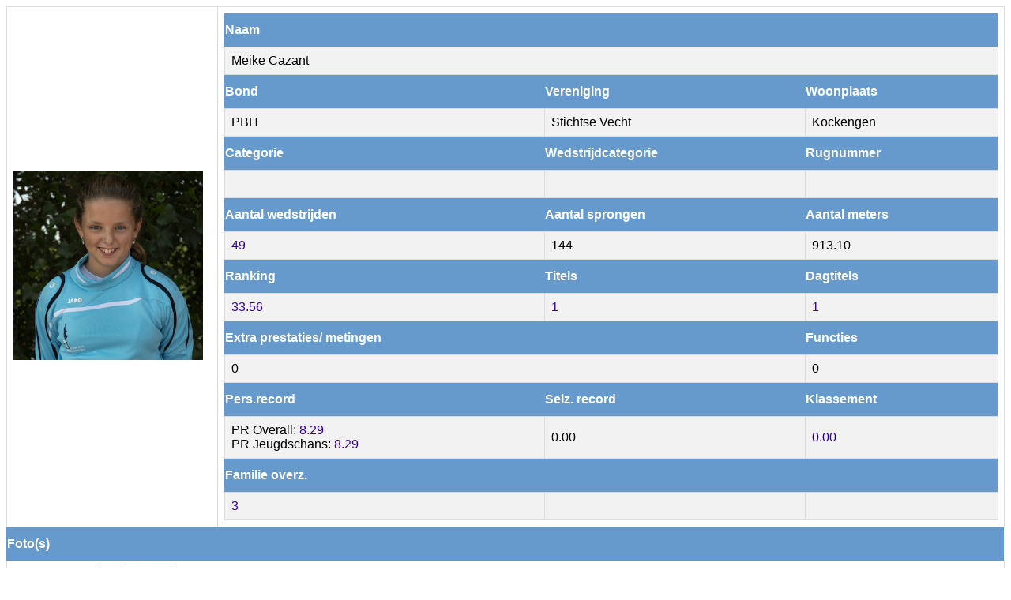

--- FILE ---
content_type: text/html; charset=UTF-8
request_url: https://www.nederlandsefierljepbond.nl/nw_public_scripts/persooninfo.php?id_persoon=3489&nm=Meike_Cazant
body_size: 1027
content:
<!DOCTYPE html><html><head><style>a:link { color: #309; text-decoration: none; }a:visited { color: #309; text-decoration: none; }a:hover { color: #309; text-decoration: underline; }a:active { color: #309; text-decoration: none;  } h1, h2, h3, p {font-family: "Trebuchet MS", Arial, Helvetica, sans-serif;}#nfb_data {font-family: "Trebuchet MS", Arial, Helvetica, sans-serif; 
    border-collapse: collapse;
    width: 100%;
}
	#nfb_data td, #customers th {
    border: 1px solid #ddd;
    padding: 8px;
}
#nfb_data tr:nth-child(even){background-color: #f2f2f2;}#nfb_data tr:hover {background-color: #ddd;}#nfb_data th {
    padding-top: 12px;
    padding-bottom: 12px;
    text-align: left;
    background-color: #69c;
    color: white;
}
form {
    display: inline;
}</style><script>function selectChange(sel) {    window.location.href = sel.value;}</script></head><body><table id="nfb_data"><tr><td width="250"><img src="http://www.nederlandsefierljepbond.nl/fotos/pasfotos/ywv4pq68fms0sskg8.jpg" width="240" \></td><td><table id="nfb_data"><tr><th colspan="3">Naam</th></tr>
<tr><td colspan="3">Meike Cazant</td></tr>
<tr><th>Bond</th><th>Vereniging</th><th>Woonplaats</th></tr><tr><td>PBH</td><td>Stichtse Vecht</td><td>Kockengen</td></tr>
<tr><th>Categorie</th><th>Wedstrijdcategorie</th><th>Rugnummer</th></tr><tr><td>&nbsp;</td><td>&nbsp;</td><td>&nbsp;</td></tr>
<tr><th>Aantal wedstrijden</th><th>Aantal sprongen</th><th>Aantal meters</th></tr>
<tr><td><a href="https://www.nederlandsefierljepbond.nl/nw_public_scripts/resultatenlijst_springer.php?id_springer=2736">49</a></td><td>144</td><td>913.10</td></tr>
<tr><th>Ranking</th><th>Titels</th><th>Dagtitels</th></tr><tr><td><a href="https://www.nederlandsefierljepbond.nl/nw_public_scripts/springer_rankinginfo.php?id_springer=2736">33.56</a></td><td><a href="https://www.nederlandsefierljepbond.nl/nw_public_scripts/persoon_titelinfo.php?id_persoon=3489">1</a></td><td><a href="https://www.nederlandsefierljepbond.nl/nw_public_scripts/persoon_dagtitelinfo.php?id_springer=2736">1</a></td></tr><tr><th colspan="2">Extra prestaties/ metingen</th><th colspan="2">Functies</th></tr>
<tr><td colspan="2">0</td><td colspan="2">0</td></tr>
<tr><th>Pers.record</th><th>Seiz. record</th><th>Klassement</th></tr><tr><td>PR Overall: <a href="https://www.nederlandsefierljepbond.nl/nw_public_scripts/springer_prs.php?id_springer=2736">8.29</a><br />PR Jeugdschans: <a href="https://www.nederlandsefierljepbond.nl/nw_public_scripts/springer_prs.php?id_springer=2736">8.29</a></td><td>0.00</td><td><a href="https://www.nederlandsefierljepbond.nl/nw_public_scripts/springer_klassementen.php?id_springer=2736">0.00</a></td></tr><tr><th>Familie overz.</th><th></th><th></th></tr><tr><td><a href="https://www.nederlandsefierljepbond.nl/nw_public_scripts/persoon_familie.php?id_persoon=3489">3</a></td><td></td><td></td></tr></table><tr><th colspan="2">Foto(s)</th></tr><tr><td colspan="2"><a href="https://www.nederlandsefierljepbond.nl/fotos/2022/20220819_StV-HK_jeugd/20220819_kockengen_HK32.jpg"><img src="https://www.nederlandsefierljepbond.nl/fotos/2022/20220819_StV-HK_jeugd/20220819_kockengen_HK32.jpg" width="100" /> </a><a href="https://www.nederlandsefierljepbond.nl/fotos/2022/20220819_StV-HK_jeugd/20220819_kockengen_HK46.jpg"><img src="https://www.nederlandsefierljepbond.nl/fotos/2022/20220819_StV-HK_jeugd/20220819_kockengen_HK46.jpg" width="100" /> </a><a href="https://www.nederlandsefierljepbond.nl/fotos/2022/20220813-jaarsveld_2eklasse/20220813_jaarsveld_2eklasse151.jpg"><img src="https://www.nederlandsefierljepbond.nl/fotos/2022/20220813-jaarsveld_2eklasse/20220813_jaarsveld_2eklasse151.jpg" width="100" /> </a><a href="https://www.nederlandsefierljepbond.nl/fotos/2022/20220813-jaarsveld_2eklasse/20220813_jaarsveld_2eklasse152.jpg"><img src="https://www.nederlandsefierljepbond.nl/fotos/2022/20220813-jaarsveld_2eklasse/20220813_jaarsveld_2eklasse152.jpg" width="100" /> </a><a href="https://www.nederlandsefierljepbond.nl/fotos/2022/20220723_polsbroekerdam_jeugd/20220723_polsbroekerdam_jeugd229.jpg"><img src="https://www.nederlandsefierljepbond.nl/fotos/2022/20220723_polsbroekerdam_jeugd/20220723_polsbroekerdam_jeugd229.jpg" width="100" /> </a></tr><tr><td colspan="2"><a href="https://www.nederlandsefierljepbond.nl/fotos/2022/20220723_polsbroekerdam_jeugd/20220723_polsbroekerdam_jeugd230.jpg"><img src="https://www.nederlandsefierljepbond.nl/fotos/2022/20220723_polsbroekerdam_jeugd/20220723_polsbroekerdam_jeugd230.jpg" width="100" /> </a><a href="https://www.nederlandsefierljepbond.nl/fotos/2021/20210828_SV/20210828_sv00016.jpg"><img src="https://www.nederlandsefierljepbond.nl/fotos/2021/20210828_SV/20210828_sv00016.jpg" width="100" /> </a><a href="https://www.nederlandsefierljepbond.nl/fotos/2021/20210828_SV/20210828_sv00025.jpg"><img src="https://www.nederlandsefierljepbond.nl/fotos/2021/20210828_SV/20210828_sv00025.jpg" width="100" /> </a><a href="https://www.nederlandsefierljepbond.nl/fotos/2021/20210828_SV/20210828_sv00012.jpg"><img src="https://www.nederlandsefierljepbond.nl/fotos/2021/20210828_SV/20210828_sv00012.jpg" width="100" /> </a></table><p><small>Pagina gegenereerd door <a href="https://www.nederlandsefierljepbond.nl" target=_blank"">Nederlandse Fierljepbond</a></small></p></body></html>